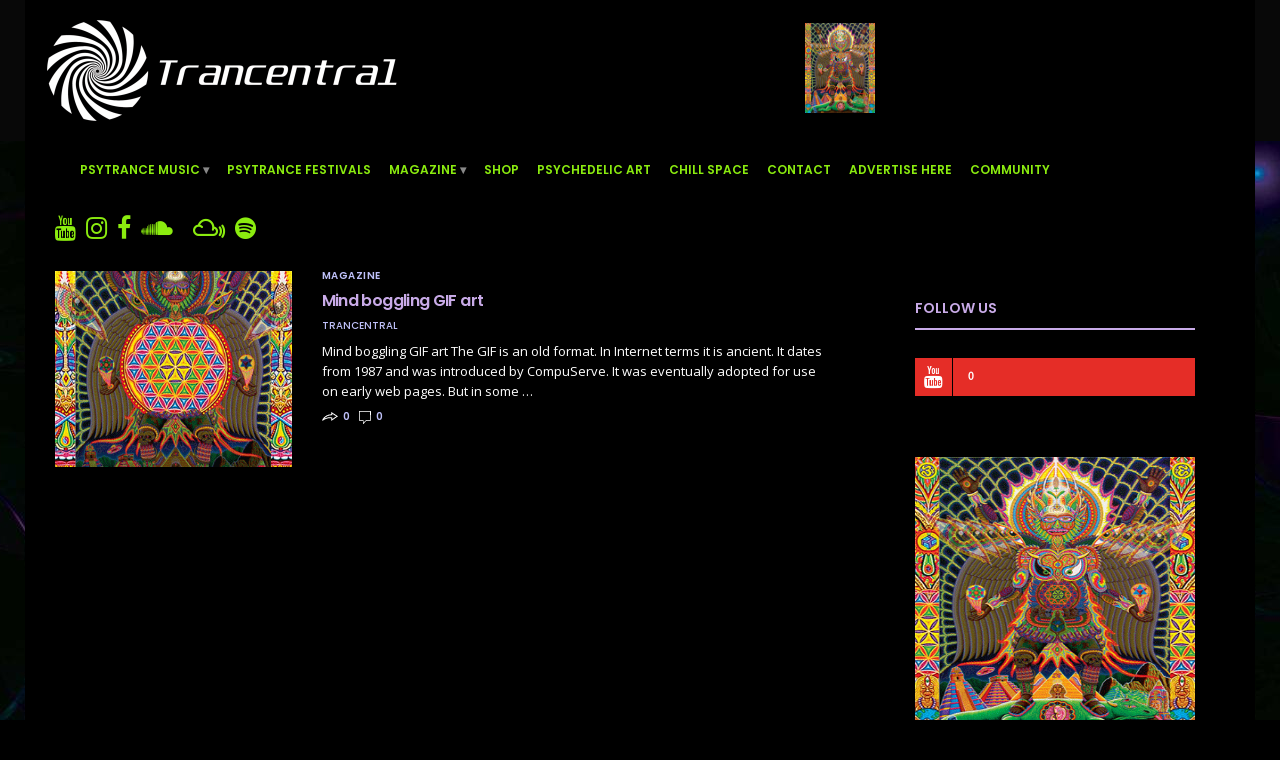

--- FILE ---
content_type: text/html; charset=UTF-8
request_url: https://trancentral.tv/tag/hexeosis/
body_size: 15379
content:


<!doctype html>
<html dir="ltr" lang="en-US" prefix="og: https://ogp.me/ns#">
<head>
	<meta name="google-site-verification" content="EFLQ3l5UEpmqTBacRBe4_OMCWvIt6fRQdah5Gp7H4N8" />
	<meta charset="UTF-8">
	<meta name="viewport" content="width=device-width, initial-scale=1, maximum-scale=1, user-scalable=1">
	<link rel="profile" href="https://gmpg.org/xfn/11">
	<link rel="pingback" href="">
	<link rel="icon" href="https://trancentral.tv/wp-content/uploads/2016/09/favicon-32x32.png" sizes="32x32" />
<link rel="icon" href="https://trancentral.tv/wp-content/uploads/2016/09/favicon-32x32.png" sizes="192x192" />
<link rel="apple-touch-icon" href="https://trancentral.tv/wp-content/uploads/2016/09/favicon-32x32.png" />
<meta name="msapplication-TileImage" content="https://trancentral.tv/wp-content/uploads/2016/09/favicon-32x32.png" />
		
	<meta http-equiv="x-dns-prefetch-control" content="on">
	<link rel="dns-prefetch" href="//fonts.googleapis.com" />
	<link rel="dns-prefetch" href="//fonts.gstatic.com" />
	<link rel="dns-prefetch" href="//0.gravatar.com/" />
	<link rel="dns-prefetch" href="//2.gravatar.com/" />
	<link rel="dns-prefetch" href="//1.gravatar.com/" />
	<title>hexeosis - Trancentral</title>

		<!-- All in One SEO 4.9.0 - aioseo.com -->
	<meta name="robots" content="max-image-preview:large" />
	<link rel="canonical" href="https://trancentral.tv/tag/hexeosis/" />
	<meta name="generator" content="All in One SEO (AIOSEO) 4.9.0" />
		<script type="application/ld+json" class="aioseo-schema">
			{"@context":"https:\/\/schema.org","@graph":[{"@type":"BreadcrumbList","@id":"https:\/\/trancentral.tv\/tag\/hexeosis\/#breadcrumblist","itemListElement":[{"@type":"ListItem","@id":"https:\/\/trancentral.tv#listItem","position":1,"name":"Home","item":"https:\/\/trancentral.tv","nextItem":{"@type":"ListItem","@id":"https:\/\/trancentral.tv\/tag\/hexeosis\/#listItem","name":"hexeosis"}},{"@type":"ListItem","@id":"https:\/\/trancentral.tv\/tag\/hexeosis\/#listItem","position":2,"name":"hexeosis","previousItem":{"@type":"ListItem","@id":"https:\/\/trancentral.tv#listItem","name":"Home"}}]},{"@type":"CollectionPage","@id":"https:\/\/trancentral.tv\/tag\/hexeosis\/#collectionpage","url":"https:\/\/trancentral.tv\/tag\/hexeosis\/","name":"hexeosis - Trancentral","inLanguage":"en-US","isPartOf":{"@id":"https:\/\/trancentral.tv\/#website"},"breadcrumb":{"@id":"https:\/\/trancentral.tv\/tag\/hexeosis\/#breadcrumblist"}},{"@type":"Organization","@id":"https:\/\/trancentral.tv\/#organization","name":"Trancentral.tv","description":"The home to all that is trance!","url":"https:\/\/trancentral.tv\/","logo":{"@type":"ImageObject","url":"https:\/\/130.0.206.11\/wp-content\/uploads\/2015\/07\/trancentral-logo-2-png.png","@id":"https:\/\/trancentral.tv\/tag\/hexeosis\/#organizationLogo"},"image":{"@id":"https:\/\/trancentral.tv\/tag\/hexeosis\/#organizationLogo"},"sameAs":["https:\/\/www.facebook.com\/TrancentralTV","https:\/\/instagram.com\/trancentraltv\/","https:\/\/www.youtube.com\/user\/TrancentralTV"]},{"@type":"WebSite","@id":"https:\/\/trancentral.tv\/#website","url":"https:\/\/trancentral.tv\/","name":"Trancentral","description":"The home to all that is trance!","inLanguage":"en-US","publisher":{"@id":"https:\/\/trancentral.tv\/#organization"}}]}
		</script>
		<!-- All in One SEO -->

		<style>img:is([sizes="auto" i], [sizes^="auto," i]) { contain-intrinsic-size: 3000px 1500px }</style>
		<link rel='dns-prefetch' href='//cdnjs.cloudflare.com' />
<link rel="alternate" type="application/rss+xml" title="Trancentral &raquo; Feed" href="https://trancentral.tv/feed/" />
<link rel="alternate" type="application/rss+xml" title="Trancentral &raquo; Comments Feed" href="https://trancentral.tv/comments/feed/" />
<link rel="alternate" type="application/rss+xml" title="Trancentral &raquo; hexeosis Tag Feed" href="https://trancentral.tv/tag/hexeosis/feed/" />
<script type="text/javascript">
/* <![CDATA[ */
window._wpemojiSettings = {"baseUrl":"https:\/\/s.w.org\/images\/core\/emoji\/14.0.0\/72x72\/","ext":".png","svgUrl":"https:\/\/s.w.org\/images\/core\/emoji\/14.0.0\/svg\/","svgExt":".svg","source":{"concatemoji":"https:\/\/trancentral.tv\/wp-includes\/js\/wp-emoji-release.min.js?ver=6.4.7"}};
/*! This file is auto-generated */
!function(i,n){var o,s,e;function c(e){try{var t={supportTests:e,timestamp:(new Date).valueOf()};sessionStorage.setItem(o,JSON.stringify(t))}catch(e){}}function p(e,t,n){e.clearRect(0,0,e.canvas.width,e.canvas.height),e.fillText(t,0,0);var t=new Uint32Array(e.getImageData(0,0,e.canvas.width,e.canvas.height).data),r=(e.clearRect(0,0,e.canvas.width,e.canvas.height),e.fillText(n,0,0),new Uint32Array(e.getImageData(0,0,e.canvas.width,e.canvas.height).data));return t.every(function(e,t){return e===r[t]})}function u(e,t,n){switch(t){case"flag":return n(e,"\ud83c\udff3\ufe0f\u200d\u26a7\ufe0f","\ud83c\udff3\ufe0f\u200b\u26a7\ufe0f")?!1:!n(e,"\ud83c\uddfa\ud83c\uddf3","\ud83c\uddfa\u200b\ud83c\uddf3")&&!n(e,"\ud83c\udff4\udb40\udc67\udb40\udc62\udb40\udc65\udb40\udc6e\udb40\udc67\udb40\udc7f","\ud83c\udff4\u200b\udb40\udc67\u200b\udb40\udc62\u200b\udb40\udc65\u200b\udb40\udc6e\u200b\udb40\udc67\u200b\udb40\udc7f");case"emoji":return!n(e,"\ud83e\udef1\ud83c\udffb\u200d\ud83e\udef2\ud83c\udfff","\ud83e\udef1\ud83c\udffb\u200b\ud83e\udef2\ud83c\udfff")}return!1}function f(e,t,n){var r="undefined"!=typeof WorkerGlobalScope&&self instanceof WorkerGlobalScope?new OffscreenCanvas(300,150):i.createElement("canvas"),a=r.getContext("2d",{willReadFrequently:!0}),o=(a.textBaseline="top",a.font="600 32px Arial",{});return e.forEach(function(e){o[e]=t(a,e,n)}),o}function t(e){var t=i.createElement("script");t.src=e,t.defer=!0,i.head.appendChild(t)}"undefined"!=typeof Promise&&(o="wpEmojiSettingsSupports",s=["flag","emoji"],n.supports={everything:!0,everythingExceptFlag:!0},e=new Promise(function(e){i.addEventListener("DOMContentLoaded",e,{once:!0})}),new Promise(function(t){var n=function(){try{var e=JSON.parse(sessionStorage.getItem(o));if("object"==typeof e&&"number"==typeof e.timestamp&&(new Date).valueOf()<e.timestamp+604800&&"object"==typeof e.supportTests)return e.supportTests}catch(e){}return null}();if(!n){if("undefined"!=typeof Worker&&"undefined"!=typeof OffscreenCanvas&&"undefined"!=typeof URL&&URL.createObjectURL&&"undefined"!=typeof Blob)try{var e="postMessage("+f.toString()+"("+[JSON.stringify(s),u.toString(),p.toString()].join(",")+"));",r=new Blob([e],{type:"text/javascript"}),a=new Worker(URL.createObjectURL(r),{name:"wpTestEmojiSupports"});return void(a.onmessage=function(e){c(n=e.data),a.terminate(),t(n)})}catch(e){}c(n=f(s,u,p))}t(n)}).then(function(e){for(var t in e)n.supports[t]=e[t],n.supports.everything=n.supports.everything&&n.supports[t],"flag"!==t&&(n.supports.everythingExceptFlag=n.supports.everythingExceptFlag&&n.supports[t]);n.supports.everythingExceptFlag=n.supports.everythingExceptFlag&&!n.supports.flag,n.DOMReady=!1,n.readyCallback=function(){n.DOMReady=!0}}).then(function(){return e}).then(function(){var e;n.supports.everything||(n.readyCallback(),(e=n.source||{}).concatemoji?t(e.concatemoji):e.wpemoji&&e.twemoji&&(t(e.twemoji),t(e.wpemoji)))}))}((window,document),window._wpemojiSettings);
/* ]]> */
</script>
<style id='wp-emoji-styles-inline-css' type='text/css'>

	img.wp-smiley, img.emoji {
		display: inline !important;
		border: none !important;
		box-shadow: none !important;
		height: 1em !important;
		width: 1em !important;
		margin: 0 0.07em !important;
		vertical-align: -0.1em !important;
		background: none !important;
		padding: 0 !important;
	}
</style>
<link rel='stylesheet' id='banner-list-block-css' href='https://trancentral.tv/wp-content/plugins/custom-banners/blocks/banner-list/style.css?ver=1613550995' type='text/css' media='all' />
<link rel='stylesheet' id='rotating-banner-block-css' href='https://trancentral.tv/wp-content/plugins/custom-banners/blocks/rotating-banner/style.css?ver=1613550995' type='text/css' media='all' />
<link rel='stylesheet' id='single-banner-block-css' href='https://trancentral.tv/wp-content/plugins/custom-banners/blocks/single-banner/style.css?ver=1613550995' type='text/css' media='all' />
<link rel='stylesheet' id='aioseo/css/src/vue/standalone/blocks/table-of-contents/global.scss-css' href='https://trancentral.tv/wp-content/plugins/all-in-one-seo-pack/dist/Lite/assets/css/table-of-contents/global.e90f6d47.css?ver=4.9.0' type='text/css' media='all' />
<link rel='stylesheet' id='fca-ept4-column-css-css' href='https://trancentral.tv/wp-content/plugins/easy-pricing-tables/includes/v4/blocks/column/column.min.css?ver=4.1.1' type='text/css' media='all' />
<link rel='stylesheet' id='fca-ept-editor-style-css' href='https://trancentral.tv/wp-content/plugins/easy-pricing-tables/assets/blocks/editor/fca-ept-editor.min.css?ver=4.1.1' type='text/css' media='all' />
<link rel='stylesheet' id='fca-ept-layout1-style-css' href='https://trancentral.tv/wp-content/plugins/easy-pricing-tables/assets/blocks/layout1/fca-ept-layout1.min.css?ver=4.1.1' type='text/css' media='all' />
<link rel='stylesheet' id='fca-ept-layout2-style-css' href='https://trancentral.tv/wp-content/plugins/easy-pricing-tables/assets/blocks/layout2/fca-ept-layout2.min.css?ver=4.1.1' type='text/css' media='all' />
<link rel='stylesheet' id='dh-ptp-design1-css' href='https://trancentral.tv/wp-content/plugins/easy-pricing-tables/assets/pricing-tables/design1/pricingtable.min.css?ver=4.1.1' type='text/css' media='all' />
<link rel='stylesheet' id='dh-ptp-block-css-css' href='https://trancentral.tv/wp-content/plugins/easy-pricing-tables/assets/blocks/legacy/block.css?ver=4.1.1' type='text/css' media='all' />
<link rel='stylesheet' id='fontawesome-css-css' href='https://trancentral.tv/wp-content/plugins/accesspress-social-counter/css/font-awesome.min.css?ver=1.8.6' type='text/css' media='all' />
<link rel='stylesheet' id='apsc-frontend-css-css' href='https://trancentral.tv/wp-content/plugins/accesspress-social-counter/css/frontend.css?ver=1.8.6' type='text/css' media='all' />
<link rel='stylesheet' id='contact-form-7-css' href='https://trancentral.tv/wp-content/plugins/contact-form-7/includes/css/styles.css?ver=5.9.8' type='text/css' media='all' />
<link rel='stylesheet' id='wp-banners-css-css' href='https://trancentral.tv/wp-content/plugins/custom-banners/assets/css/wp-banners.css?ver=6.4.7' type='text/css' media='all' />
<link rel='stylesheet' id='swipebox-css' href='https://trancentral.tv/wp-content/themes/goodlife-wp/assets/css/swipebox.css?ver=6.4.7' type='text/css' media='all' />
<link rel='stylesheet' id='ALTCss-css' href='https://trancentral.tv/wp-content/themes/goodlife-wp/assets/css/ALTCss.css?ver=6.4.7' type='text/css' media='all' />
<link rel='stylesheet' id='foundation-css' href='https://trancentral.tv/wp-content/themes/goodlife-wp/assets/css/foundation.min.css' type='text/css' media='all' />
<link rel='stylesheet' id='fa-css' href='https://trancentral.tv/wp-content/themes/goodlife-wp/assets/css/font-awesome.min.css' type='text/css' media='all' />
<link rel='stylesheet' id='thb-app-css' href='https://trancentral.tv/wp-content/themes/goodlife-wp/assets/css/app.css' type='text/css' media='all' />
<link rel='stylesheet' id='style-css' href='https://trancentral.tv/wp-content/themes/goodlife-wp/style.css' type='text/css' media='all' />
<link rel='stylesheet' id='js_composer_front-css' href='//trancentral.tv/wp-content/uploads/js_composer/js_composer_front_custom.css?ver=6.5.0' type='text/css' media='all' />
<link rel='stylesheet' id='prettyphoto-css' href='https://trancentral.tv/wp-content/plugins/js_composer/assets/lib/prettyphoto/css/prettyPhoto.min.css?ver=6.5.0' type='text/css' media='all' />
<link rel='stylesheet' id='vc_pageable_owl-carousel-css-css' href='https://trancentral.tv/wp-content/plugins/js_composer/assets/lib/owl-carousel2-dist/assets/owl.min.css?ver=6.5.0' type='text/css' media='all' />
<link rel='stylesheet' id='vc_animate-css-css' href='https://trancentral.tv/wp-content/plugins/js_composer/assets/lib/bower/animate-css/animate.min.css?ver=6.5.0' type='text/css' media='all' />
<!--n2css--><!--n2js--><meta name="cld-loader"><script type="text/javascript" src="https://trancentral.tv/wp-includes/js/jquery/jquery.min.js?ver=3.7.1" id="jquery-core-js"></script>
<script type="text/javascript" src="https://trancentral.tv/wp-includes/js/jquery/jquery-migrate.min.js?ver=3.4.1" id="jquery-migrate-js"></script>
<script type="text/javascript" src="https://trancentral.tv/wp-content/themes/goodlife-wp/assets/js/swipebox.js?ver=6.4.7" id="swipebox-js"></script>
<script type="text/javascript" src="https://trancentral.tv/wp-content/themes/goodlife-wp/assets/js/ALT-mockup.js?ver=6.4.7" id="ALT-mockup-js"></script>
<!--[if lt IE 9]>
<script type="text/javascript" src="https://cdnjs.cloudflare.com/ajax/libs/html5shiv/3.7.3/html5shiv.min.js" id="html5-shiv-js"></script>
<![endif]-->
<link rel="https://api.w.org/" href="https://trancentral.tv/wp-json/" /><link rel="alternate" type="application/json" href="https://trancentral.tv/wp-json/wp/v2/tags/1324" /><link rel="EditURI" type="application/rsd+xml" title="RSD" href="https://trancentral.tv/xmlrpc.php?rsd" />
<meta name="generator" content="WordPress 6.4.7" />
<meta property="fb:app_id" content=""/><style type="text/css" media="screen"></style><style id='thb-selection' type='text/css'>body { font-family:'Poppins';color:;}.post .post-content p{font-family:'Open Sans';color:#ffffff;}.titlefont, body, h1, h2, h3, h4, h5, h6, blockquote, .subheader, .post-review ul li, .post-review .comment_section p:before, .post-review .post_comment, .subcategory_container ul li a, .featured_image_credit {font-family:'Poppins';}@media only screen and (min-width:48.063em) {.header {}}.header {background-color:#080808 !important;}@media only screen and (min-width:64.063em) {.header .logo .logoimg {max-height:150px;}}a:hover, .menu-holder ul li.menu-item-mega-parent .thb_mega_menu_holder .thb_mega_menu li.active a,.menu-holder ul li.sfHover > a, .subcategory_container .thb-sibling-categories li a:hover,label small, .more-link, .comment-respond .comment-reply-title small a, .btn.accent, .button.accent, input[type=submit].accent, .btn.accent-transparent, .button.accent-transparent, input[type=submit].accent-transparent, .category_title.search span, .video_playlist .video_play.video-active .post-title h6, .menu-holder.dark ul li .sub-menu a:hover, .menu-holder.dark ul.sf-menu > li > a:hover {color:#c9abe8;}ul.point-list li:before, ol.point-list li:before, .post .article-tags .tags-title, .post.post-overlay .post-gallery .counts,.post-review ul li .progress span, .post-review .average, .category-title.style1 .category-header, .widget.widget_topreviews .style1 li .progress, .btn.black:hover, .button.black:hover, input[type=submit].black:hover, .btn.white:hover, .button.white:hover, input[type=submit].white:hover, .btn.accent-transparent:hover, .button.accent-transparent:hover, input[type=submit].accent-transparent:hover, #scroll_totop:hover, .subheader.fixed > .row .progress {background-color:#c9abe8;}.menu-holder ul li.menu-item-mega-parent .thb_mega_menu_holder, .btn.black:hover, .button.black:hover, input[type=submit].black:hover, .btn.accent, .button.accent, input[type=submit].accent, .btn.white:hover, .button.white:hover, input[type=submit].white:hover, .btn.accent-transparent, .button.accent-transparent, input[type=submit].accent-transparent {border-color:#c9abe8;}.post .article-tags .tags-title:after {border-left-color:#c9abe8;}.circle_rating .circle_perc {stroke:#c9abe8;}.header .quick_search.active .quick_search_icon {fill:#c9abe8;}.post .post-content p a {border-color:#ffffff;-moz-box-shadow:inset 0 -5px 0 #ffffff;-webkit-box-shadow:inset 0 -5px 0 #ffffff;box-shadow:inset 0 -5px 0 #ffffff;}.post .post-content p a:hover {background:#ffffff;}.subheader.fixed > .row .progress {background:#f6ba52;}.widget > strong {color:#c9abe8;border-color:#c9abe8;}@media only screen and (min-width:80em) {.menu-holder ul.sf-menu > li {margin-right:14px;}}.menu-holder ul.sf-menu > li > a {font-size:12px;}.menu-holder ul li .sub-menu li a,.menu-holder ul li.menu-item-mega-parent .thb_mega_menu_holder .thb_mega_menu li > a {}.header .menu-holder ul.sf-menu > li.menu-item-category-92 > a:hover,.menu-holder.style1 ul.sf-menu > li.menu-item-category-92 > a:hover,.menu-holder ul li.menu-item-mega-parent .thb_mega_menu_holder .thb_mega_menu li.menu-item-category-92 > a:hover,.menu-holder ul li.menu-item-mega-parent .thb_mega_menu_holder .thb_mega_menu li.menu-item-category-92.active > a,.menu-holder ul li .sub-menu li.menu-item-category-92 > a:hover,.post .single_category_title.category-link-92 {color:#000000;}.menu-holder ul.sf-menu > li.menu-item-category-92 > a + .thb_mega_menu_holder {border-color:#000000;}.post .single_category_title.category-boxed-link-92.boxed-link,.category_title.cat-92:before,.category-title.style1 .category-header.cat-92 {background-color:#000000;}.header .menu-holder ul.sf-menu > li.menu-item-category-1 > a:hover,.menu-holder.style1 ul.sf-menu > li.menu-item-category-1 > a:hover,.menu-holder ul li.menu-item-mega-parent .thb_mega_menu_holder .thb_mega_menu li.menu-item-category-1 > a:hover,.menu-holder ul li.menu-item-mega-parent .thb_mega_menu_holder .thb_mega_menu li.menu-item-category-1.active > a,.menu-holder ul li .sub-menu li.menu-item-category-1 > a:hover,.post .single_category_title.category-link-1 {color:#fbc713;}.menu-holder ul.sf-menu > li.menu-item-category-1 > a + .thb_mega_menu_holder {border-color:#fbc713;}.post .single_category_title.category-boxed-link-1.boxed-link,.category_title.cat-1:before,.category-title.style1 .category-header.cat-1 {background-color:#fbc713;}.widget:not(.widget_singlead) {background-color:#000000 !important;background-repeat:no-repeat !important;background-attachment:fixed !important;background-position:center center !important;}[role="main"] .widget.widget_categoryslider .slick-nav {background-color:#000000 !important;background-repeat:no-repeat !important;background-attachment:fixed !important;background-position:center center !important;}#subfooter {}@media only screen and (min-width:48.063em) {#subfooter .subfooter-menu-holder .logolink .logoimg {max-height:100px;}}.postid-1324 .post-header {background-image:url('https://trancentral.tv/wp-content/uploads/2016/07/Chris-Dyers-Positive-Creations..gif');-moz-background-size:cover;-o-background-size:cover;-webkit-background-size:cover;background-size:cover;}#wrapper [role="main"] > .row {background:#000;color:white;}i.fa-twitter{display:none;}.content404 div:first-child{display:block;margin-bottom:20px;}.errorLike{margin-bottom:20px;font-size:24px;}.IntroContent .wpb_wrapper{padding:10px !important;}.contactCheckBox input{width:auto !important;}.sidebar .banner_wrapper .banner>img{width:280px;height:280px;}#mc_embed_signup{background:white;padding:3px;}#mc_embed_signup form{background:#3F729B;}#mc_embed_signup .mc-field-group{margin:bottom:10px;}.mc-field-group label{color:white;font:18px 'Poppins' bold;}.mc-field-group input{margin-bottom:0px;font-size:16px;}.mc-field-group input, .mc-field-group select{padding:10px 0 !important;}.row{background:black;}.post.blog-post .entry-title,.related-posts .related-title,.subcategory_container .thb-sibling-categories li a{color:#F6BA52;}.post .post-title a{color:#C9ABE8;}.post .post-category a,.pagination .page-numbers,.post .post-bottom-meta,.post .post-bottom-meta a,.post .post-bottom-meta span, .post .post-bottom-meta time,.post .article-tags .tag-link, .post .article-tags .tag-link:hover{color:#BEC0F8;}.post .post-bottom-meta svg{fill:#fff;}a{color:#fff;}.archive.category .category-header{display:none;}.post a{color:blue;}.post a:focus,.post a:visited{color:red;}.home .subfooter-menu-holder .logolink{display:none !important;}.tile-block:before{content:"";background-color:rgba(0,0,0,0.1);}.tile-block:hover:before{background-color:rgba(0,0,0,0.8);}.post.style3 .post-gallery{overflow:hidden;height:270px;}.post.style3 .post-gallery a{height:100%;}.post.style3 .post-gallery a img{height:100%;object-fit:cover;}.post .post-bottom-meta .time{visibility:hidden;}.xoxo.blogroll{text-align:center;}.xoxo.blogroll li{display:inline-block;margin-right:15px;}#footer{padding-top:0;margin-top:-65px;}#n2-ss-2 h2{background-color:rgba(0,0,0,0.71) !important;}iframe[src^="https://www.youtube"]{height:auto !important;min-height:350px;width:100%;}.footer-links{text-align:center;}.footer-links li{display:inline-block;margin-right:15px;}form#header-search{display:none !important;}#n2-ss-2item1{font-size:190% !important;}.post .post-content p a{border-color:none;-moz-box-shadow:none;-webkit-box-shadow:none;box-shadow:none; border-bottom:none;}.social-icons-ALT{float:none;}.page .wpb_wrapper{padding:40px;background:rgba(0, 0, 0, 0.9);color:white;}#wpcf7-f8871-p8847-o1 .selectField, #wpcf7-f8871-p8847-o1 input, #wpcf7-f8871-p8847-o1 textarea, #wpcf7-f7283-p1089-o1 .selectField, #wpcf7-f7283-p1089-o1 input, #wpcf7-f7283-p1089-o1 textarea{width:385px;padding:10px;font-size:15px;}#wpcf7-f8871-p8847-o1 textarea{min-height:130px !important;height:130px;}#wpcf7-f8871-p8847-o1 input[type=submit], #wpcf7-f7283-p1089-o1 input[type=submit]{background:green;padding:20px 5px;color:white;border-radius:5px !important;font-size:14px;}h1, h2, h3, h4{color:white;}.thb-a{height:135px !important;overflow:hidden;}@media screen and (max-width:768px){.home-slider .wpb_wrapper{padding:0;}.thb-a {display:block;width:100%;position:absolute;top:0;left:0;}.mobile-icon-holder,.logolink{position:relative;z-index:99999;}.menu-holder{display:none !important;}}.ptp-cta{display:none;}.ptp-most-popular{background:limegreen !important;}@media only screen and (max-width:760px) {.noMobile{display:none;}}.single-post #wrapper [role="main"]>.row .small-12.medium-8.columns{background-color:#fff;background-image:url(/wp-content/uploads/2016/10/trancentralMainBg.jpg);color:#000;}.single-post .post .post-content p,.single-post h1, .single-post h2, .single-post h3, .single-post h4{color:#000;}.single-post #mc_embed_signup h2{color:#fff;}.row .widget .apsc-count,.row .widget .apsc-each-profile .social-icon{float:left;height:38px;line-height:38px} .row .widget .apsc-each-profile{box-shadow:none;text-align:left;width:100%;min-height:38px;margin:0 0 1px} .row .widget .apsc-media-type{display:none}.row .widget .apsc-inner-block{box-shadow:none;height:38px;padding:0}.row .widget .apsc-each-profile .social-icon .fa{font-size:22px;width:38px;line-height:38px;text-align:center;border-right:1px solid #000}.row .widget .apsc-each-profile a{height:38px;border-radius:0;transform:none;box-shadow:none;transition:none;font-size:11px;font-weight:600}.row .widget .apsc-count{margin-left:15px;font-size:11px;}span.wpcf7-list-item.first.last {margin:0 !important;}.vc_custom_1467617278410 p {margin-bottom:10px;}.vc_custom_1467617278410 .wpb_wrapper {padding:0 20px !important;}.post-7257 .wpb_wrapper {padding-bottom:15px !important;}.custom-banners-cycle-slideshow {height:90px !important;}.banner_wrapper .banner img {height:100%;}.postcontentbanner .custom-banners-cycle-slideshow {margin:0 -15px;}.bottombanner .wpb_wrapper {padding:0px 15px 15px !important}.widget_singlead img,.widget_singlead .banner_wrapper, .widget_singlead .banner {height:280px !important;}.category .sidebar_inner.fixed-me {position:relative !important;top:0!important;}.post-content .row{background:none;}.header-adv{}.header-adv-mobile{display:none;}@media only screen and (max-width:760px) {.header-adv{display:none;}.header-adv-mobile{display:block;}}</style><meta name="generator" content="Powered by WPBakery Page Builder - drag and drop page builder for WordPress."/>
<style type="text/css" id="custom-background-css">
body.custom-background { background-color: #000000; background-image: url("https://trancentral.tv/wp-content/uploads/2016/05/Trancentral_background_good1.jpg"); background-position: center top; background-size: auto; background-repeat: repeat; background-attachment: fixed; }
</style>
	<meta name="redi-version" content="1.2.7" /><meta name="facebook-domain-verification" content="s3a7u9zr4m04kkif9wnhs9yvnhm2xq" />
<script async src="https://www.googletagmanager.com/gtag/js?id=UA-187114949-3"></script>
<script>
  window.dataLayer = window.dataLayer || [];
  function gtag(){dataLayer.push(arguments);}
  gtag('js', new Date());

  gtag('config', 'UA-187114949-3');
</script>

<!-- Google Tag Manager -->
<script>(function(w,d,s,l,i){w[l]=w[l]||[];w[l].push({'gtm.start':
new Date().getTime(),event:'gtm.js'});var f=d.getElementsByTagName(s)[0],
j=d.createElement(s),dl=l!='dataLayer'?'&l='+l:'';j.async=true;j.src=
'https://www.googletagmanager.com/gtm.js?id='+i+dl;f.parentNode.insertBefore(j,f);
})(window,document,'script','dataLayer','GTM-KXJLTWL');</script>
<!-- End Google Tag Manager -->
<!-- Facebook Pixel Code -->
<script>
  !function(f,b,e,v,n,t,s)
  {if(f.fbq)return;n=f.fbq=function(){n.callMethod?
  n.callMethod.apply(n,arguments):n.queue.push(arguments)};
  if(!f._fbq)f._fbq=n;n.push=n;n.loaded=!0;n.version='2.0';
  n.queue=[];t=b.createElement(e);t.async=!0;
  t.src=v;s=b.getElementsByTagName(e)[0];
  s.parentNode.insertBefore(t,s)}(window, document,'script',
  'https://connect.facebook.net/en_US/fbevents.js');
  fbq('init', '341050076340398');
  fbq('track', 'PageView');
</script>
<noscript><img height="1" width="1" style="display:none"
  src="https://www.facebook.com/tr?id=341050076340398&ev=PageView&noscript=1"
/></noscript>
<!-- End Facebook Pixel Code -->
<link rel="icon" href="https://trancentral.tv/wp-content/uploads/2016/09/favicon-32x32.png" sizes="32x32" />
<link rel="icon" href="https://trancentral.tv/wp-content/uploads/2016/09/favicon-32x32.png" sizes="192x192" />
<link rel="apple-touch-icon" href="https://trancentral.tv/wp-content/uploads/2016/09/favicon-32x32.png" />
<meta name="msapplication-TileImage" content="https://trancentral.tv/wp-content/uploads/2016/09/favicon-32x32.png" />
<noscript><style> .wpb_animate_when_almost_visible { opacity: 1; }</style></noscript><meta name="verification" content="fd15a4c9c29180b5d3403af31a9e6bd0" />
</head>

<body class="archive tag tag-hexeosis tag-1324 custom-background wpb-js-composer js-comp-ver-6.5.0 vc_responsive" data-themeurl="https://trancentral.tv/wp-content/themes/goodlife-wp">
<!-- Google Tag Manager (noscript) -->
<noscript><iframe src="https://www.googletagmanager.com/ns.html?id=GTM-KXJLTWL"
height="0" width="0" style="display:none;visibility:hidden"></iframe></noscript>
<!-- End Google Tag Manager (noscript) -->
<div id="wrapper" class="open">

	
	<!-- Start Mobile Menu -->
			<nav id="mobile-menu">
			<div class="custom_scroll" id="menu-scroll">
				<div>
										  <ul id="menu-trancentral-menu" class="mobile-menu"><li id="menu-item-1499" class=" menu-item menu-item-type-custom menu-item-object-custom menu-item-has-children menu-item-1499"><a href="https://trancentral.tv/category/music/new-releases/"><span><i class="fa fa-plus"></i></span>Psytrance Music</a>
<ul class="sub-menu">
	<li id="menu-item-9755" class=" menu-item menu-item-type-taxonomy menu-item-object-category menu-item-9755 menu-item-category-86"><a href="https://trancentral.tv/category/psytrance-artists-djs/features/">Features</a></li>
	<li id="menu-item-1683" class=" menu-item menu-item-type-taxonomy menu-item-object-category menu-item-1683 menu-item-category-109"><a href="https://trancentral.tv/category/psytrance-music/new-releases/">Psytrance New Releases</a></li>
	<li id="menu-item-1687" class=" menu-item menu-item-type-taxonomy menu-item-object-category menu-item-1687 menu-item-category-92"><a href="https://trancentral.tv/category/psytrance-music/classics/">Trance Music Classics</a></li>
	<li id="menu-item-1847" class=" menu-item menu-item-type-taxonomy menu-item-object-category menu-item-1847 menu-item-category-91"><a href="https://trancentral.tv/category/psytrance-music/sets-mixes/">Sets &amp; Mixes</a></li>
	<li id="menu-item-26478" class=" menu-item menu-item-type-post_type menu-item-object-post menu-item-26478"><a href="https://trancentral.tv/2022/07/top-20-current-tracks/">Psytrance top 20 current tracks</a></li>
	<li id="menu-item-26529" class=" menu-item menu-item-type-post_type menu-item-object-post menu-item-26529"><a href="https://trancentral.tv/2022/08/psytrance-top-20-all-times-tracks/">Psytrance top 20 all times tracks</a></li>
</ul>
</li>
<li id="menu-item-10013" class=" menu-item menu-item-type-taxonomy menu-item-object-category menu-item-10013 menu-item-category-1196"><a href="https://trancentral.tv/category/psytrance-festivals/">Psytrance Festivals</a></li>
<li id="menu-item-7713" class=" menu-item menu-item-type-taxonomy menu-item-object-category menu-item-has-children menu-item-7713 menu-item-category-1197"><a href="https://trancentral.tv/category/magazine/"><span><i class="fa fa-plus"></i></span>Magazine</a>
<ul class="sub-menu">
	<li id="menu-item-1686" class=" menu-item menu-item-type-taxonomy menu-item-object-category menu-item-1686 menu-item-category-111"><a href="https://trancentral.tv/category/psytrance-artists-djs/interviews/">Interviews with Djs and artists</a></li>
	<li id="menu-item-7719" class=" menu-item menu-item-type-taxonomy menu-item-object-category menu-item-7719 menu-item-category-1198"><a href="https://trancentral.tv/category/festivals-photos/">Festivals Photos</a></li>
</ul>
</li>
<li id="menu-item-23092" class=" menu-item menu-item-type-post_type menu-item-object-page menu-item-23092"><a href="https://trancentral.tv/shop/">Shop</a></li>
<li id="menu-item-7721" class=" menu-item menu-item-type-taxonomy menu-item-object-category menu-item-7721 menu-item-category-1199"><a href="https://trancentral.tv/category/psychedelic-art/">Psychedelic Art</a></li>
<li id="menu-item-12363" class=" menu-item menu-item-type-taxonomy menu-item-object-category menu-item-12363 menu-item-category-1958"><a href="https://trancentral.tv/category/chill-space/">Chill Space</a></li>
<li id="menu-item-1094" class=" menu-item menu-item-type-post_type menu-item-object-page menu-item-1094"><a href="https://trancentral.tv/contact-2/">Contact</a></li>
<li id="menu-item-9052" class=" menu-item menu-item-type-post_type menu-item-object-page menu-item-9052"><a href="https://trancentral.tv/advertise-here/">Advertise here</a></li>
<li id="menu-item-26980" class=" menu-item menu-item-type-post_type menu-item-object-page menu-item-26980"><a href="https://trancentral.tv/join-community/">Community</a></li>
</ul>										<div class="social-links">
								<a href="#" class="facebook icon-1x" target="_blank"><i class="fa fa-facebook"></i></a>
			<a href="#" class="pinterest icon-1x" target="_blank"><i class="fa fa-pinterest"></i></a>
			<a href="#" class="twitter icon-1x" target="_blank"><i class="fa fa-twitter"></i></a>
				<a href="#" class="instagram icon-1x" target="_blank"><i class="fa fa-instagram"></i></a>
						<a href="#" class="google-plus icon-1x" target="_blank"><i class="fa fa-google-plus"></i></a>
					<a href="#" class="youtube icon-1x" target="_blank"><i class="fa fa-youtube"></i></a>
			<a href="#" class="spotify icon-1x" target="_blank"><i class="fa fa-spotify"></i></a>
									</div>
					<div class="menu-footer">
											</div>
				</div>
			</div>
		</nav>
		<!-- End Mobile Menu -->
	
	<!-- Start Content Container -->
	<section id="content-container">
		<!-- Start Content Click Capture -->
		<div class="click-capture"></div>
		<!-- End Content Click Capture -->
		<!-- Start Fixed Header -->
<div class="subheader fixed show-for-large-up dark">
			<div class="row full-width-row">
			<div class="small-12 large-3 columns logo small-only-text-center">
				<div>
								<a href="https://trancentral.tv/" class="logolink">
					<img src="https://trancentral.tv/wp-content/uploads/2015/05/Trancentral_Logo-e1463578924765.png" class="logoimg" alt="Trancentral"/>
				</a>
				</div>
			</div>
			<div class="large-6 columns text-center">
				<nav class="menu-holder">
										  <ul id="menu-trancentral-menu-1" class="sf-menu"><li class="menu-item menu-item-type-custom menu-item-object-custom menu-item-has-children menu-item-1499"><a href="https://trancentral.tv/category/music/new-releases/">Psytrance Music</a>


<ul class="sub-menu ">
	<li class="menu-item menu-item-type-taxonomy menu-item-object-category menu-item-9755 menu-item-category-86"><a href="https://trancentral.tv/category/psytrance-artists-djs/features/">Features</a></li>
	<li class="menu-item menu-item-type-taxonomy menu-item-object-category menu-item-1683 menu-item-category-109"><a href="https://trancentral.tv/category/psytrance-music/new-releases/">Psytrance New Releases</a></li>
	<li class="menu-item menu-item-type-taxonomy menu-item-object-category menu-item-1687 menu-item-category-92"><a href="https://trancentral.tv/category/psytrance-music/classics/">Trance Music Classics</a></li>
	<li class="menu-item menu-item-type-taxonomy menu-item-object-category menu-item-1847 menu-item-category-91"><a href="https://trancentral.tv/category/psytrance-music/sets-mixes/">Sets &amp; Mixes</a></li>
	<li class="menu-item menu-item-type-post_type menu-item-object-post menu-item-26478"><a href="https://trancentral.tv/2022/07/top-20-current-tracks/">Psytrance top 20 current tracks</a></li>
	<li class="menu-item menu-item-type-post_type menu-item-object-post menu-item-26529"><a href="https://trancentral.tv/2022/08/psytrance-top-20-all-times-tracks/">Psytrance top 20 all times tracks</a></li>
</ul>
</li>
<li class="menu-item menu-item-type-taxonomy menu-item-object-category menu-item-10013 menu-item-category-1196"><a href="https://trancentral.tv/category/psytrance-festivals/">Psytrance Festivals</a></li>
<li class="menu-item menu-item-type-taxonomy menu-item-object-category menu-item-has-children menu-item-7713 menu-item-category-1197"><a href="https://trancentral.tv/category/magazine/">Magazine</a>


<ul class="sub-menu ">
	<li class="menu-item menu-item-type-taxonomy menu-item-object-category menu-item-1686 menu-item-category-111"><a href="https://trancentral.tv/category/psytrance-artists-djs/interviews/">Interviews with Djs and artists</a></li>
	<li class="menu-item menu-item-type-taxonomy menu-item-object-category menu-item-7719 menu-item-category-1198"><a href="https://trancentral.tv/category/festivals-photos/">Festivals Photos</a></li>
</ul>
</li>
<li class="menu-item menu-item-type-post_type menu-item-object-page menu-item-23092"><a href="https://trancentral.tv/shop/">Shop</a></li>
<li class="menu-item menu-item-type-taxonomy menu-item-object-category menu-item-7721 menu-item-category-1199"><a href="https://trancentral.tv/category/psychedelic-art/">Psychedelic Art</a></li>
<li class="menu-item menu-item-type-taxonomy menu-item-object-category menu-item-12363 menu-item-category-1958"><a href="https://trancentral.tv/category/chill-space/">Chill Space</a></li>
<li class="menu-item menu-item-type-post_type menu-item-object-page menu-item-1094"><a href="https://trancentral.tv/contact-2/">Contact</a></li>
<li class="menu-item menu-item-type-post_type menu-item-object-page menu-item-9052"><a href="https://trancentral.tv/advertise-here/">Advertise here</a></li>
<li class="menu-item menu-item-type-post_type menu-item-object-page menu-item-26980"><a href="https://trancentral.tv/join-community/">Community</a></li>
</ul>									</nav>
			</div>
			<div class="large-3 columns">
				<ul class="sf-menu right-menu text-right">
					<li class="menu-item-has-children">
		<a href="#">Follow Us <i class="fa fa-angle-down"></i></a>
		<ul class="sub-menu">
						<li><a href="#" class="facebook icon-1x" target="_blank"><i class="fa fa-facebook"></i> Facebook</a></li>
									<li><a href="#" class="pinterest icon-1x" target="_blank"><i class="fa fa-pinterest"></i> Pinterest</a></li>
									<li><a href="#" class="twitter icon-1x" target="_blank"><i class="fa fa-twitter"></i> Twitter</a></li>
												<li><a href="#" class="instagram icon-1x" target="_blank"><i class="fa fa-instagram"></i> Instagram</a></li>
																		<li><a href="#" class="google-plus icon-1x" target="_blank"><i class="fa fa-google-plus"></i> Google Plus</a></li>
															<li><a href="#" class="youtube icon-1x" target="_blank"><i class="fa fa-youtube"></i> Youtube</a></li>
									<li><a href="#" class="spotify icon-1x" target="_blank"><i class="fa fa-spotify"></i> Spotify</a></li>
											</ul>
	</li>
															</ul>
			</div>
		</div>
	</div>
<!-- End Fixed Header -->
<!-- Start Header -->
<header class="header style1  dark" role="banner">
	<div class="row">
		<div class="small-2 columns text-left mobile-icon-holder">
			<div>
				<a href="#" data-target="open-menu" class="mobile-toggle"><i class="fa fa-bars"></i></a>
			</div>
		</div>
		<div class="small-8 large-4 columns logo">
			<div>
								<a href="https://trancentral.tv/" class="logolink">
					<img src="https://trancentral.tv/wp-content/uploads/2015/05/Trancentral_Logo-e1463578924765.png" class="logoimg" alt="Trancentral"/>
				</a>
			</div>
		</div>
		<div class="large-8 columns thb-a header-adv">
			<div style="height: 90px;" data-cycle-auto-height="container" class="custom-banners-cycle-slideshow cycle-slideshow custom-b-1037991042 custom-banners-cycle-slideshow-default_style" data-cycle-fx="fade" data-cycle-timeout="5000" data-cycle-pause-on-hover="" data-cycle-slides="&gt; div.banner_wrapper" data-cycle-paused=""><div class="banner_wrapper" style="height: 90px;"><div class="banner  banner-0 bottom vert custom-banners-theme-default_style" style="width: auto; height: auto;"><img width="314" height="399" src="https://trancentral.tv/wp-content/uploads/2016/07/Chris-Dyers-Positive-Creations..gif" class="attachment-full size-full" alt="Mind boggling GIF art" style="height: 90px;" decoding="async" fetchpriority="high" /></div></div><div class="custom-b-cycle-controls custom-banners-controls-theme-default_style"></div></div><!-- end slideshow -->		</div>
		<div class="small-2 columns text-right mobile-share-holder">
			<div>
				<div class="quick_search">
		<a href="#" class="quick_toggle"></a>
		<svg version="1.1" class="quick_search_icon" xmlns="http://www.w3.org/2000/svg" xmlns:xlink="http://www.w3.org/1999/xlink" x="0px" y="0px" width="20px" height="20px" viewBox="0 -1 20 18" xml:space="preserve">
			<path d="M18.96,16.896l-4.973-4.926c1.02-1.255,1.633-2.846,1.633-4.578c0-4.035-3.312-7.317-7.385-7.317S0.849,3.358,0.849,7.393
				c0,4.033,3.313,7.316,7.386,7.316c1.66,0,3.188-0.552,4.422-1.471l4.998,4.95c0.181,0.179,0.416,0.268,0.652,0.268
				c0.235,0,0.472-0.089,0.652-0.268C19.32,17.832,19.32,17.253,18.96,16.896z M2.693,7.393c0-3.027,2.485-5.489,5.542-5.489
				c3.054,0,5.541,2.462,5.541,5.489c0,3.026-2.486,5.489-5.541,5.489C5.179,12.882,2.693,10.419,2.693,7.393z"/>
		</svg>
		<!-- Start SearchForm -->
<form method="get" class="searchform" role="search" action="https://trancentral.tv/">
    <fieldset>
    	<input name="s" type="text" placeholder="Search" class="s">
    	<input type="submit" value="Search">
    </fieldset>
</form>
<!-- End SearchForm -->	</div>
	
			</div>
		</div>
	</div>
</header>

<div class=header-adv-mobile>
                        <div style="height: 90px;" data-cycle-auto-height="container" class="custom-banners-cycle-slideshow cycle-slideshow custom-b-1043066166 custom-banners-cycle-slideshow-default_style" data-cycle-fx="fade" data-cycle-timeout="5000" data-cycle-pause-on-hover="" data-cycle-slides="&gt; div.banner_wrapper" data-cycle-paused=""><div class="banner_wrapper" style="height: 90px;"><div class="banner  banner-0 bottom vert custom-banners-theme-default_style" style="width: auto; height: auto;"><img width="314" height="399" src="https://trancentral.tv/wp-content/uploads/2016/07/Chris-Dyers-Positive-Creations..gif" class="attachment-full size-full" alt="Mind boggling GIF art" style="height: 90px;" decoding="async" /></div></div><div class="custom-b-cycle-controls custom-banners-controls-theme-default_style"></div></div><!-- end slideshow --></div>

<!-- End Header -->
<div id="navholder" class="dark-menu ">
	<div class="row">
		<div class="small-12 columns bord">
			<nav class="menu-holder style1 dark" id="menu_width">
								  <ul id="menu-trancentral-menu-2" class="sf-menu style1"><li class="menu-item menu-item-type-custom menu-item-object-custom menu-item-has-children menu-item-1499"><a href="https://trancentral.tv/category/music/new-releases/">Psytrance Music</a>


<ul class="sub-menu ">
	<li class="menu-item menu-item-type-taxonomy menu-item-object-category menu-item-9755 menu-item-category-86"><a href="https://trancentral.tv/category/psytrance-artists-djs/features/">Features</a></li>
	<li class="menu-item menu-item-type-taxonomy menu-item-object-category menu-item-1683 menu-item-category-109"><a href="https://trancentral.tv/category/psytrance-music/new-releases/">Psytrance New Releases</a></li>
	<li class="menu-item menu-item-type-taxonomy menu-item-object-category menu-item-1687 menu-item-category-92"><a href="https://trancentral.tv/category/psytrance-music/classics/">Trance Music Classics</a></li>
	<li class="menu-item menu-item-type-taxonomy menu-item-object-category menu-item-1847 menu-item-category-91"><a href="https://trancentral.tv/category/psytrance-music/sets-mixes/">Sets &amp; Mixes</a></li>
	<li class="menu-item menu-item-type-post_type menu-item-object-post menu-item-26478"><a href="https://trancentral.tv/2022/07/top-20-current-tracks/">Psytrance top 20 current tracks</a></li>
	<li class="menu-item menu-item-type-post_type menu-item-object-post menu-item-26529"><a href="https://trancentral.tv/2022/08/psytrance-top-20-all-times-tracks/">Psytrance top 20 all times tracks</a></li>
</ul>
</li>
<li class="menu-item menu-item-type-taxonomy menu-item-object-category menu-item-10013 menu-item-category-1196"><a href="https://trancentral.tv/category/psytrance-festivals/">Psytrance Festivals</a></li>
<li class="menu-item menu-item-type-taxonomy menu-item-object-category menu-item-has-children menu-item-7713 menu-item-category-1197"><a href="https://trancentral.tv/category/magazine/">Magazine</a>


<ul class="sub-menu ">
	<li class="menu-item menu-item-type-taxonomy menu-item-object-category menu-item-1686 menu-item-category-111"><a href="https://trancentral.tv/category/psytrance-artists-djs/interviews/">Interviews with Djs and artists</a></li>
	<li class="menu-item menu-item-type-taxonomy menu-item-object-category menu-item-7719 menu-item-category-1198"><a href="https://trancentral.tv/category/festivals-photos/">Festivals Photos</a></li>
</ul>
</li>
<li class="menu-item menu-item-type-post_type menu-item-object-page menu-item-23092"><a href="https://trancentral.tv/shop/">Shop</a></li>
<li class="menu-item menu-item-type-taxonomy menu-item-object-category menu-item-7721 menu-item-category-1199"><a href="https://trancentral.tv/category/psychedelic-art/">Psychedelic Art</a></li>
<li class="menu-item menu-item-type-taxonomy menu-item-object-category menu-item-12363 menu-item-category-1958"><a href="https://trancentral.tv/category/chill-space/">Chill Space</a></li>
<li class="menu-item menu-item-type-post_type menu-item-object-page menu-item-1094"><a href="https://trancentral.tv/contact-2/">Contact</a></li>
<li class="menu-item menu-item-type-post_type menu-item-object-page menu-item-9052"><a href="https://trancentral.tv/advertise-here/">Advertise here</a></li>
<li class="menu-item menu-item-type-post_type menu-item-object-page menu-item-26980"><a href="https://trancentral.tv/join-community/">Community</a></li>
</ul>								
			</nav>
<form method="get" id="header-search" class="searchform" role="search" action="https://trancentral.tv/">
    <fieldset>
    	<input name="s" type="text" placeholder="Search" class="s">
    	<input type="submit" value="Search">
    </fieldset>
</form>

<div class="social-icons-ALT">

                 <div class="socials youtubeS"><a href="https://www.youtube.com/user/TrancentralTV" target="_blank"><i class="fa fa-youtube"></i></a></div>
				 <div class="socials youtubeS"><a href="https://instagram.com/trancentraltv/" target="_blank"><i class="fa fa-instagram"></i></a></div> 
				 <div class="socials facebookS"><a href="https://www.facebook.com/TrancentralTV"target="_blank"><i class="fa fa-facebook"></i> </a></div>
			<div class="socials youtubeS"><a href="https://soundcloud.com/trancentral-1" target="_blank"><i class="fa fa-soundcloud"></i></a></div>
		<div class="socials facebookS"><a href="https://twitter.com/trancentraltv" target="_blank"><i class="fa fa-twitter"></i> </a></div>
<div class="socials mixcloudS"><a href="https://www.mixcloud.com/TrancentralTV/" target="_blank"><i class="fa fa-mixcloud"></i> </a></div>
<div class="socials spotS"><a href="http://bit.ly/TrancentralSpotify" target="_blank"><i class="fa fa-spotify"></i> </a></div>

</div>

<div id="bord2">

</div>

			
		</div>

			
	</div>
</div>
<div id="triangleDiv"  class="large-3 show-for-large-up">
	<div id="triangle-topleft">
	</div>
</div>

			
			



		<div role="main" class="">
		
		
<div class="row top-padding" data-equal=">.equal" data-row-detection="true">
	<section class="small-12 medium-8 columns equal">
	  			<article itemscope itemtype="http://schema.org/Article" class="post style2 post-8760 type-post status-publish format-standard has-post-thumbnail hentry category-magazine category-psychedelic-art tag-alastair-mccoll-animation-illustration tag-eran-hill tag-frame-of-mind tag-george-redhawk tag-gifs tag-hexeosis tag-jon-jacobsen tag-konczakowski tag-larry-carlson tag-mario-sanchez tag-matthias-brown tag-mike-martin-roger-young-jr tag-ni-fong tag-phazed tag-sarah-zucker tag-simon-falk tag-the-art-of-jessie-moore" role="article">
	<div class="row">
		<div class="small-12 medium-4 columns">
						<figure class="post-gallery">
				<a href="https://trancentral.tv/2016/07/mind-boggling-gif-art/" rel="bookmark" title="Mind boggling GIF art">
					<img width="314" height="260" data-original="https://trancentral.tv/wp-content/uploads/2016/07/Chris-Dyers-Positive-Creations.-314x260.gif" class="attachment-goodlife-latest size-goodlife-latest wp-post-image" alt="Mind boggling GIF art" itemprop="image" decoding="async" />									</a>
			</figure>
					</div>
		<div class="small-12 medium-8 columns">
			<aside class="post-category"><a href="https://trancentral.tv/category/magazine/" class="single_category_title category-link-1197" title="Magazine">Magazine</a></aside>
			<header class="post-title entry-header">
				<h5 class="entry-title" itemprop="name headline"><a href="https://trancentral.tv/2016/07/mind-boggling-gif-art/" title="Mind boggling GIF art">Mind boggling GIF art</a></h5>			</header>
				<aside class="post-bottom-meta">
					<strong rel="author" itemprop="author"><a href="https://trancentral.tv/author/trancentral/" title="Posts by Trancentral" rel="author">Trancentral</a></strong>
				<time class="time" datetime="2016-07-22T11:25:03+00:00" itemprop="datePublished" content="2016-07-22T11:25:03+00:00">July 22, 2016</time>
							</aside>
				<div class="post-content entry-content small">
				<p>Mind boggling GIF art The GIF is an old format. In Internet terms it is ancient. It dates from 1987 and was introduced by CompuServe. It was eventually adopted for use on early web pages. But in some &hellip;</p>
			</div>
				<aside class="post-bottom-meta">
				<time class="time hide" datetime="2016-07-22T11:25:03+00:00" itemprop="datePublished" content="2016-07-22T11:25:03+00:00">July 22, 2016</time>
				<span class="shares"><svg version="1.1" class="share_icon" xmlns="http://www.w3.org/2000/svg" xmlns:xlink="http://www.w3.org/1999/xlink" x="0px" y="0px"
			 width="16.156px" height="9.113px" viewBox="0 0 16.156 9.113" enable-background="new 0 0 16.156 9.113" xml:space="preserve">
				<path d="M10.388,1.813c1.2,0.771,2.867,1.845,3.987,2.57c-1.113,0.777-2.785,1.938-3.984,2.761
					c-0.002-0.234-0.004-0.476-0.005-0.709l-0.005-0.827L9.568,5.458L9.293,5.407C8.837,5.318,8.351,5.272,7.85,5.272
					c-0.915,0-1.912,0.15-2.964,0.446C4.027,5.962,3.136,6.306,2.24,6.74c0.914-1.09,2.095-1.995,3.369-2.576
					c1.039-0.475,2.145-0.739,3.379-0.81l0.453-0.025l0.941-0.053l0.003-0.943C10.387,2.162,10.387,1.986,10.388,1.813 M9.402,0
					c-0.01,0-0.017,2.33-0.017,2.33L8.933,2.355C7.576,2.433,6.346,2.728,5.193,3.254C3.629,3.968,2.19,5.125,1.146,6.509
					C0.558,7.289-0.099,9.006,0.242,9.006c0.033,0,0.076-0.017,0.129-0.052c1.595-1.053,3.248-1.838,4.787-2.273
					C6.124,6.41,7.023,6.273,7.85,6.273c0.438,0,0.856,0.038,1.251,0.115l0.284,0.053c0,0,0.016,2.555,0.037,2.555
					c0.092,0,6.733-4.626,6.733-4.644C16.156,4.336,9.434,0,9.402,0L9.402,0z"/>
		</svg>0</span>
						<span class="comment">
			<a href="https://trancentral.tv/2016/07/mind-boggling-gif-art/#respond" title="Mind boggling GIF art">
				<svg version="1.1" class="comment_icon" xmlns="http://www.w3.org/2000/svg" xmlns:xlink="http://www.w3.org/1999/xlink" x="0px" y="0px"
			 width="12px" height="13px" viewBox="0 0 12 13" enable-background="new 0 0 12 13" xml:space="preserve">
					<path d="M11.531,0H0.424c-0.23,0-0.419,0.183-0.419,0.407L0.002,8.675c0,0.402-0.097,1.17,1,1.17H3.99v2.367
						c0,0.162,0.057,0.393,0.043,0.752c0.063,0.039,0.105,0.039,0.168,0.039c0.105,0,0.21-0.039,0.294-0.123L7.18,9.845h3.975
						c0.231,0,0.798-0.092,0.798-0.791l-0.002-8.647C11.951,0.183,11.761,0,11.531,0z M11.155,9.054H7.18
						c-0.104,0-0.315,0.119-0.399,0.199l-2.16,2.367V9.75c0-0.225,0.02-0.695-0.631-0.695H0.8l0.044-8.241h10.267L11.155,9.054z"/>
			</svg> 0			</a>
		</span>
					</aside>
			</div>
	</div>
</article>	  	  	  	</section>
	<aside class="sidebar small-12 medium-4 columns" role="complementary">
		<div id="apsc_widget-6" class="widget cf widget_apsc_widget"><strong>Follow Us</strong><div class="apsc-icons-wrapper clearfix apsc-theme-2" >
                    <div class="apsc-each-profile">
                    <a class="apsc-youtube-icon clearfix" href="https://www.youtube.com/user/TrancentralTV" target="_blank"  >
   <div class="apsc-inner-block">
        <span class="social-icon"><i class="apsc-youtube fa fa-youtube"></i><span class="media-name">Youtube</span></span>
        <span class="apsc-count">0</span><span class="apsc-media-type">Subscriber</span>
   </div>
</a>
               </div></div></div><div id="thb_singlead_widget-4" class="widget cf widget_singlead"><div class="banner_wrapper" style="height: 90px;"><div class="banner  banner-0 bottom vert custom-banners-theme-default_style" style=""><img width="314" height="399" src="https://trancentral.tv/wp-content/uploads/2016/07/Chris-Dyers-Positive-Creations..gif" class="attachment-full size-full" alt="Mind boggling GIF art" style="height: 90px;" decoding="async" loading="lazy" /></div></div><div class="banner_wrapper" style="height: 90px;"><div class="banner  banner-0 bottom vert custom-banners-theme-default_style" style=""><img width="314" height="399" src="https://trancentral.tv/wp-content/uploads/2016/07/Chris-Dyers-Positive-Creations..gif" class="attachment-full size-full" alt="Mind boggling GIF art" style="height: 90px;" decoding="async" loading="lazy" /></div></div><div class="banner_wrapper" style="height: 90px;"><div class="banner  banner-0 bottom vert custom-banners-theme-default_style" style=""><img width="314" height="399" src="https://trancentral.tv/wp-content/uploads/2016/07/Chris-Dyers-Positive-Creations..gif" class="attachment-full size-full" alt="Mind boggling GIF art" style="height: 90px;" decoding="async" loading="lazy" /></div></div><div class="banner_wrapper" style="height: 90px;"><div class="banner  banner-0 bottom vert custom-banners-theme-default_style" style=""><img width="314" height="399" src="https://trancentral.tv/wp-content/uploads/2016/07/Chris-Dyers-Positive-Creations..gif" class="attachment-full size-full" alt="Mind boggling GIF art" style="height: 90px;" decoding="async" loading="lazy" /></div></div><div class="banner_wrapper" style="height: 90px;"><div class="banner  banner-0 bottom vert custom-banners-theme-default_style" style=""><img width="314" height="399" src="https://trancentral.tv/wp-content/uploads/2016/07/Chris-Dyers-Positive-Creations..gif" class="attachment-full size-full" alt="Mind boggling GIF art" style="height: 90px;" decoding="async" loading="lazy" /></div></div>	</div><div id="thb_latestimages_widget-3" class="widget cf widget_latestimages"><strong>Latest Posts</strong><ul><li itemscope itemtype="http://schema.org/Article" class="post listing post-47568 type-post status-publish format-standard has-post-thumbnail hentry category-magazine category-psytrance-music category-sets-mixes tag-downtempo tag-full-on tag-new-psytrance-releases tag-progressive-trance tag-psychedelic tag-psychedelic-trance tag-psychill tag-psytrance tag-psytrance-festival tag-psytrance-festivals tag-psytrance-mixes tag-trancentral tag-trancentral-mixes" role="article">
		<figure class="post-gallery">
				<a href="https://trancentral.tv/2025/11/psytrance-mixes-week-46-2025/" rel="bookmark" title="Psytrance mixes &#8211; Week  46 2025">
			<img width="80" height="75" data-original="https://trancentral.tv/wp-content/uploads/2025/11/583693356_1213871107220948_6470634203540688790_n-80x75.jpg" class="attachment-post-thumbnail size-post-thumbnail wp-post-image" alt="" itemprop="image" decoding="async" loading="lazy" />		</a>
	</figure>
		<div class="listing-content">
					<aside class="post-category"><a href="https://trancentral.tv/category/magazine/" class="single_category_title category-link-1197" title="Magazine">Magazine</a></aside>
				<header class="post-title entry-header">
			<h6 class="entry-title" itemprop="name headline"><a href="https://trancentral.tv/2025/11/psytrance-mixes-week-46-2025/" title="Psytrance mixes &#8211; Week  46 2025">Psytrance mixes &#8211; Week  46 2025</a></h6>		</header>
					<aside class="post-bottom-meta">
					<strong rel="author" itemprop="author"><a href="https://trancentral.tv/author/trancentral/" title="Posts by Trancentral" rel="author">Trancentral</a></strong>
				<time class="time" datetime="2025-11-22T13:11:14+00:00" itemprop="datePublished" content="2025-11-22T13:11:14+00:00">2 days ago</time>
							</aside>
				</div>
</li><li itemscope itemtype="http://schema.org/Article" class="post listing post-47554 type-post status-publish format-standard has-post-thumbnail hentry category-magazine category-new-releases category-psytrance-music tag-full-on tag-nano-records tag-new-psytrance-releases tag-psytrance tag-trancentral-weekly-new-psytrance-releases" role="article">
		<figure class="post-gallery">
				<a href="https://trancentral.tv/2025/11/trancentral-weekly-new-psytrance-releases-18-11-2025/" rel="bookmark" title="Trancentral weekly new Psytrance releases 18/11/2025">
			<img width="80" height="75" data-original="https://trancentral.tv/wp-content/uploads/2024/06/independent-brain-with-green-background-illustration-80x75.jpg" class="attachment-post-thumbnail size-post-thumbnail wp-post-image" alt="" itemprop="image" decoding="async" loading="lazy" />		</a>
	</figure>
		<div class="listing-content">
					<aside class="post-category"><a href="https://trancentral.tv/category/magazine/" class="single_category_title category-link-1197" title="Magazine">Magazine</a></aside>
				<header class="post-title entry-header">
			<h6 class="entry-title" itemprop="name headline"><a href="https://trancentral.tv/2025/11/trancentral-weekly-new-psytrance-releases-18-11-2025/" title="Trancentral weekly new Psytrance releases 18/11/2025">Trancentral weekly new Psytrance releases 18/11/2025</a></h6>		</header>
					<aside class="post-bottom-meta">
					<strong rel="author" itemprop="author"><a href="https://trancentral.tv/author/trancentral/" title="Posts by Trancentral" rel="author">Trancentral</a></strong>
				<time class="time" datetime="2025-11-18T18:31:20+00:00" itemprop="datePublished" content="2025-11-18T18:31:20+00:00">6 days ago</time>
							</aside>
				</div>
</li><li itemscope itemtype="http://schema.org/Article" class="post listing post-47536 type-post status-publish format-standard has-post-thumbnail hentry category-magazine category-psytrance-music category-sets-mixes tag-ambient tag-chill-space tag-chillout tag-downtempo tag-full-on tag-goa-trance tag-progressive-trance tag-psychedelic tag-psychedelic-trance tag-psychill tag-psytrance tag-psytrance-festival tag-psytrance-festivals" role="article">
		<figure class="post-gallery">
				<a href="https://trancentral.tv/2025/11/psytrance-mixes-week-45-2025/" rel="bookmark" title="Psytrance mixes &#8211; Week  45 2025">
			<img width="80" height="75" data-original="https://trancentral.tv/wp-content/uploads/2025/11/565703533_1351858452989835_7890857050441027440_n-80x75.jpg" class="attachment-post-thumbnail size-post-thumbnail wp-post-image" alt="" itemprop="image" decoding="async" loading="lazy" />		</a>
	</figure>
		<div class="listing-content">
					<aside class="post-category"><a href="https://trancentral.tv/category/magazine/" class="single_category_title category-link-1197" title="Magazine">Magazine</a></aside>
				<header class="post-title entry-header">
			<h6 class="entry-title" itemprop="name headline"><a href="https://trancentral.tv/2025/11/psytrance-mixes-week-45-2025/" title="Psytrance mixes &#8211; Week  45 2025">Psytrance mixes &#8211; Week  45 2025</a></h6>		</header>
					<aside class="post-bottom-meta">
					<strong rel="author" itemprop="author"><a href="https://trancentral.tv/author/trancentral/" title="Posts by Trancentral" rel="author">Trancentral</a></strong>
				<time class="time" datetime="2025-11-14T12:31:51+00:00" itemprop="datePublished" content="2025-11-14T12:31:51+00:00">1 week ago</time>
							</aside>
				</div>
</li></ul></div></aside></div>

		</div><!-- End role["main"] -->

			

			
			<!-- Start Footer -->

			<footer id="footer" role="contentinfo" class="dark ">

			  	<div class="row">

			  		
				    <div class="small-12 medium-4 large-4 columns">

				    	
				    </div>

				    <div class="small-12 medium-4 large-4 columns">

				    	
				    </div>

				    <div class="small-12 medium-4 large-4 columns">

				        
				    </div>

				    
			    </div>

			</footer>

			<!-- End Footer -->

			
			
			<!-- Start Sub Footer -->

			<footer id="subfooter" role="contentinfo" class="dark ">

				<div class="row">

					<div class="small-12 columns">

						<div class="subfooter-menu-holder text-center">

							
								<a href="https://trancentral.tv/" class="logolink">

									<img src="https://trancentral.tv/wp-content/uploads/2015/05/Trancentral_Logo-e1463578924765.png" class="logoimg" alt="Trancentral"/>

								</a>

							
							<div class="subfooter-menu"><ul id="menu-trancentral-menu-3" class="footer-menu"><li class="menu-item menu-item-type-custom menu-item-object-custom menu-item-1499"><a href="https://trancentral.tv/category/music/new-releases/">Psytrance Music</a></li>
<li class="menu-item menu-item-type-taxonomy menu-item-object-category menu-item-10013 menu-item-category-1196"><a href="https://trancentral.tv/category/psytrance-festivals/">Psytrance Festivals</a></li>
<li class="menu-item menu-item-type-taxonomy menu-item-object-category menu-item-7713 menu-item-category-1197"><a href="https://trancentral.tv/category/magazine/">Magazine</a></li>
<li class="menu-item menu-item-type-post_type menu-item-object-page menu-item-23092"><a href="https://trancentral.tv/shop/">Shop</a></li>
<li class="menu-item menu-item-type-taxonomy menu-item-object-category menu-item-7721 menu-item-category-1199"><a href="https://trancentral.tv/category/psychedelic-art/">Psychedelic Art</a></li>
<li class="menu-item menu-item-type-taxonomy menu-item-object-category menu-item-12363 menu-item-category-1958"><a href="https://trancentral.tv/category/chill-space/">Chill Space</a></li>
<li class="menu-item menu-item-type-post_type menu-item-object-page menu-item-1094"><a href="https://trancentral.tv/contact-2/">Contact</a></li>
<li class="menu-item menu-item-type-post_type menu-item-object-page menu-item-9052"><a href="https://trancentral.tv/advertise-here/">Advertise here</a></li>
<li class="menu-item menu-item-type-post_type menu-item-object-page menu-item-26980"><a href="https://trancentral.tv/join-community/">Community</a></li>
</ul></div>
	<div class="custom-bar"> </div>

	<div class="social-icons-ALT" id="footer-social-icons">


                 <div class="socials youtubeS"><a href="https://www.youtube.com/user/TrancentralTV" target="_blank"><i class="fa fa-youtube"></i></a></div>
				 <div class="socials youtubeS"><a href="https://instagram.com/trancentraltv/" target="_blank"><i class="fa fa-instagram"></i></a></div> 
				 <div class="socials facebookS"><a href="https://www.facebook.com/TrancentralTV"target="_blank"><i class="fa fa-facebook"></i> </a></div>
			<div class="socials youtubeS"><a href="https://soundcloud.com/trancentral-1" target="_blank"><i class="fa fa-soundcloud"></i></a></div>
		<div class="socials facebookS"><a href="https://twitter.com/trancentraltv" target="_blank"><i class="fa fa-twitter"></i> </a></div>
<div class="socials mixcloudS"><a href="https://www.mixcloud.com/TrancentralTV/" target="_blank"><i class="fa fa-mixcloud"></i> </a></div>
<div class="socials spotS"><a href="http://bit.ly/TrancentralSpotify" target="_blank"><i class="fa fa-spotify"></i> </a></div>


			</div>

							<p class="footer-color">Copyrights © 2016 Trancentral - All Rights Reserved </p>

						</div>

					</div>

				</div>

			</footer>

			<!-- End Sub Footer -->

			
	</section> <!-- End #content-container -->



</div> <!-- End #wrapper -->


	<a href="#" id="scroll_totop"><i class="fa fa-angle-up"></i></a>




		<div id="fb-root"></div>
		<script async defer crossorigin="anonymous" src="https://connect.facebook.net/en_US/sdk.js#xfbml=1&version=v21.0&appId=&autoLogAppEvents=1"></script><script type="text/html" id="wpb-modifications"></script><link rel='stylesheet' id='dashicons-css' href='https://trancentral.tv/wp-includes/css/dashicons.min.css?ver=6.4.7' type='text/css' media='all' />
<link rel='stylesheet' id='thickbox-css' href='https://trancentral.tv/wp-includes/js/thickbox/thickbox.css?ver=6.4.7' type='text/css' media='all' />
<link rel='stylesheet' id='font0-css' href='https://fonts.googleapis.com/css?family=Open+Sans%3A200%2C300%2C400%2C500%2C600%2C700&#038;subset=latin%2Clatin-ext&#038;ver=6.4.7' type='text/css' media='all' />
<style type="text/css">@font-face {font-family:Poppins;font-style:normal;font-weight:200;src:url(/cf-fonts/s/poppins/5.0.11/latin/200/normal.woff2);unicode-range:U+0000-00FF,U+0131,U+0152-0153,U+02BB-02BC,U+02C6,U+02DA,U+02DC,U+0304,U+0308,U+0329,U+2000-206F,U+2074,U+20AC,U+2122,U+2191,U+2193,U+2212,U+2215,U+FEFF,U+FFFD;font-display:swap;}@font-face {font-family:Poppins;font-style:normal;font-weight:200;src:url(/cf-fonts/s/poppins/5.0.11/devanagari/200/normal.woff2);unicode-range:U+0900-097F,U+1CD0-1CF9,U+200C-200D,U+20A8,U+20B9,U+25CC,U+A830-A839,U+A8E0-A8FF;font-display:swap;}@font-face {font-family:Poppins;font-style:normal;font-weight:200;src:url(/cf-fonts/s/poppins/5.0.11/latin-ext/200/normal.woff2);unicode-range:U+0100-02AF,U+0304,U+0308,U+0329,U+1E00-1E9F,U+1EF2-1EFF,U+2020,U+20A0-20AB,U+20AD-20CF,U+2113,U+2C60-2C7F,U+A720-A7FF;font-display:swap;}@font-face {font-family:Poppins;font-style:normal;font-weight:300;src:url(/cf-fonts/s/poppins/5.0.11/latin/300/normal.woff2);unicode-range:U+0000-00FF,U+0131,U+0152-0153,U+02BB-02BC,U+02C6,U+02DA,U+02DC,U+0304,U+0308,U+0329,U+2000-206F,U+2074,U+20AC,U+2122,U+2191,U+2193,U+2212,U+2215,U+FEFF,U+FFFD;font-display:swap;}@font-face {font-family:Poppins;font-style:normal;font-weight:300;src:url(/cf-fonts/s/poppins/5.0.11/latin-ext/300/normal.woff2);unicode-range:U+0100-02AF,U+0304,U+0308,U+0329,U+1E00-1E9F,U+1EF2-1EFF,U+2020,U+20A0-20AB,U+20AD-20CF,U+2113,U+2C60-2C7F,U+A720-A7FF;font-display:swap;}@font-face {font-family:Poppins;font-style:normal;font-weight:300;src:url(/cf-fonts/s/poppins/5.0.11/devanagari/300/normal.woff2);unicode-range:U+0900-097F,U+1CD0-1CF9,U+200C-200D,U+20A8,U+20B9,U+25CC,U+A830-A839,U+A8E0-A8FF;font-display:swap;}@font-face {font-family:Poppins;font-style:normal;font-weight:400;src:url(/cf-fonts/s/poppins/5.0.11/latin-ext/400/normal.woff2);unicode-range:U+0100-02AF,U+0304,U+0308,U+0329,U+1E00-1E9F,U+1EF2-1EFF,U+2020,U+20A0-20AB,U+20AD-20CF,U+2113,U+2C60-2C7F,U+A720-A7FF;font-display:swap;}@font-face {font-family:Poppins;font-style:normal;font-weight:400;src:url(/cf-fonts/s/poppins/5.0.11/devanagari/400/normal.woff2);unicode-range:U+0900-097F,U+1CD0-1CF9,U+200C-200D,U+20A8,U+20B9,U+25CC,U+A830-A839,U+A8E0-A8FF;font-display:swap;}@font-face {font-family:Poppins;font-style:normal;font-weight:400;src:url(/cf-fonts/s/poppins/5.0.11/latin/400/normal.woff2);unicode-range:U+0000-00FF,U+0131,U+0152-0153,U+02BB-02BC,U+02C6,U+02DA,U+02DC,U+0304,U+0308,U+0329,U+2000-206F,U+2074,U+20AC,U+2122,U+2191,U+2193,U+2212,U+2215,U+FEFF,U+FFFD;font-display:swap;}@font-face {font-family:Poppins;font-style:normal;font-weight:500;src:url(/cf-fonts/s/poppins/5.0.11/latin-ext/500/normal.woff2);unicode-range:U+0100-02AF,U+0304,U+0308,U+0329,U+1E00-1E9F,U+1EF2-1EFF,U+2020,U+20A0-20AB,U+20AD-20CF,U+2113,U+2C60-2C7F,U+A720-A7FF;font-display:swap;}@font-face {font-family:Poppins;font-style:normal;font-weight:500;src:url(/cf-fonts/s/poppins/5.0.11/devanagari/500/normal.woff2);unicode-range:U+0900-097F,U+1CD0-1CF9,U+200C-200D,U+20A8,U+20B9,U+25CC,U+A830-A839,U+A8E0-A8FF;font-display:swap;}@font-face {font-family:Poppins;font-style:normal;font-weight:500;src:url(/cf-fonts/s/poppins/5.0.11/latin/500/normal.woff2);unicode-range:U+0000-00FF,U+0131,U+0152-0153,U+02BB-02BC,U+02C6,U+02DA,U+02DC,U+0304,U+0308,U+0329,U+2000-206F,U+2074,U+20AC,U+2122,U+2191,U+2193,U+2212,U+2215,U+FEFF,U+FFFD;font-display:swap;}@font-face {font-family:Poppins;font-style:normal;font-weight:600;src:url(/cf-fonts/s/poppins/5.0.11/latin-ext/600/normal.woff2);unicode-range:U+0100-02AF,U+0304,U+0308,U+0329,U+1E00-1E9F,U+1EF2-1EFF,U+2020,U+20A0-20AB,U+20AD-20CF,U+2113,U+2C60-2C7F,U+A720-A7FF;font-display:swap;}@font-face {font-family:Poppins;font-style:normal;font-weight:600;src:url(/cf-fonts/s/poppins/5.0.11/latin/600/normal.woff2);unicode-range:U+0000-00FF,U+0131,U+0152-0153,U+02BB-02BC,U+02C6,U+02DA,U+02DC,U+0304,U+0308,U+0329,U+2000-206F,U+2074,U+20AC,U+2122,U+2191,U+2193,U+2212,U+2215,U+FEFF,U+FFFD;font-display:swap;}@font-face {font-family:Poppins;font-style:normal;font-weight:600;src:url(/cf-fonts/s/poppins/5.0.11/devanagari/600/normal.woff2);unicode-range:U+0900-097F,U+1CD0-1CF9,U+200C-200D,U+20A8,U+20B9,U+25CC,U+A830-A839,U+A8E0-A8FF;font-display:swap;}@font-face {font-family:Poppins;font-style:normal;font-weight:700;src:url(/cf-fonts/s/poppins/5.0.11/devanagari/700/normal.woff2);unicode-range:U+0900-097F,U+1CD0-1CF9,U+200C-200D,U+20A8,U+20B9,U+25CC,U+A830-A839,U+A8E0-A8FF;font-display:swap;}@font-face {font-family:Poppins;font-style:normal;font-weight:700;src:url(/cf-fonts/s/poppins/5.0.11/latin-ext/700/normal.woff2);unicode-range:U+0100-02AF,U+0304,U+0308,U+0329,U+1E00-1E9F,U+1EF2-1EFF,U+2020,U+20A0-20AB,U+20AD-20CF,U+2113,U+2C60-2C7F,U+A720-A7FF;font-display:swap;}@font-face {font-family:Poppins;font-style:normal;font-weight:700;src:url(/cf-fonts/s/poppins/5.0.11/latin/700/normal.woff2);unicode-range:U+0000-00FF,U+0131,U+0152-0153,U+02BB-02BC,U+02C6,U+02DA,U+02DC,U+0304,U+0308,U+0329,U+2000-206F,U+2074,U+20AC,U+2122,U+2191,U+2193,U+2212,U+2215,U+FEFF,U+FFFD;font-display:swap;}</style>
<script type="text/javascript" src="https://trancentral.tv/wp-content/plugins/easy-pricing-tables/includes/v4/blocks/table/table-frontend.min.js?ver=4.1.1" id="fca-ept4-frontend-js-js"></script>
<script type="text/javascript" src="https://trancentral.tv/wp-includes/js/dist/vendor/wp-polyfill-inert.min.js?ver=3.1.2" id="wp-polyfill-inert-js"></script>
<script type="text/javascript" src="https://trancentral.tv/wp-includes/js/dist/vendor/regenerator-runtime.min.js?ver=0.14.0" id="regenerator-runtime-js"></script>
<script type="text/javascript" src="https://trancentral.tv/wp-includes/js/dist/vendor/wp-polyfill.min.js?ver=3.15.0" id="wp-polyfill-js"></script>
<script type="text/javascript" src="https://trancentral.tv/wp-includes/js/dist/autop.min.js?ver=dacd785d109317df2707" id="wp-autop-js"></script>
<script type="text/javascript" src="https://trancentral.tv/wp-includes/js/dist/blob.min.js?ver=10a1c5c0acdef3d15657" id="wp-blob-js"></script>
<script type="text/javascript" src="https://trancentral.tv/wp-includes/js/dist/block-serialization-default-parser.min.js?ver=30ffd7e7e199f10b2a6d" id="wp-block-serialization-default-parser-js"></script>
<script type="text/javascript" src="https://trancentral.tv/wp-includes/js/dist/vendor/react.min.js?ver=18.2.0" id="react-js"></script>
<script type="text/javascript" src="https://trancentral.tv/wp-includes/js/dist/hooks.min.js?ver=c6aec9a8d4e5a5d543a1" id="wp-hooks-js"></script>
<script type="text/javascript" src="https://trancentral.tv/wp-includes/js/dist/deprecated.min.js?ver=73ad3591e7bc95f4777a" id="wp-deprecated-js"></script>
<script type="text/javascript" src="https://trancentral.tv/wp-includes/js/dist/dom.min.js?ver=49ff2869626fbeaacc23" id="wp-dom-js"></script>
<script type="text/javascript" src="https://trancentral.tv/wp-includes/js/dist/vendor/react-dom.min.js?ver=18.2.0" id="react-dom-js"></script>
<script type="text/javascript" src="https://trancentral.tv/wp-includes/js/dist/escape-html.min.js?ver=03e27a7b6ae14f7afaa6" id="wp-escape-html-js"></script>
<script type="text/javascript" src="https://trancentral.tv/wp-includes/js/dist/element.min.js?ver=ed1c7604880e8b574b40" id="wp-element-js"></script>
<script type="text/javascript" src="https://trancentral.tv/wp-includes/js/dist/is-shallow-equal.min.js?ver=20c2b06ecf04afb14fee" id="wp-is-shallow-equal-js"></script>
<script type="text/javascript" src="https://trancentral.tv/wp-includes/js/dist/i18n.min.js?ver=7701b0c3857f914212ef" id="wp-i18n-js"></script>
<script type="text/javascript" id="wp-i18n-js-after">
/* <![CDATA[ */
wp.i18n.setLocaleData( { 'text direction\u0004ltr': [ 'ltr' ] } );
/* ]]> */
</script>
<script type="text/javascript" src="https://trancentral.tv/wp-includes/js/dist/keycodes.min.js?ver=3460bd0fac9859d6886c" id="wp-keycodes-js"></script>
<script type="text/javascript" src="https://trancentral.tv/wp-includes/js/dist/priority-queue.min.js?ver=422e19e9d48b269c5219" id="wp-priority-queue-js"></script>
<script type="text/javascript" src="https://trancentral.tv/wp-includes/js/dist/compose.min.js?ver=3189b344ff39fef940b7" id="wp-compose-js"></script>
<script type="text/javascript" src="https://trancentral.tv/wp-includes/js/dist/private-apis.min.js?ver=11cb2ebaa70a9f1f0ab5" id="wp-private-apis-js"></script>
<script type="text/javascript" src="https://trancentral.tv/wp-includes/js/dist/redux-routine.min.js?ver=0be1b2a6a79703e28531" id="wp-redux-routine-js"></script>
<script type="text/javascript" src="https://trancentral.tv/wp-includes/js/dist/data.min.js?ver=dc5f255634f3da29c8d5" id="wp-data-js"></script>
<script type="text/javascript" id="wp-data-js-after">
/* <![CDATA[ */
( function() {
	var userId = 0;
	var storageKey = "WP_DATA_USER_" + userId;
	wp.data
		.use( wp.data.plugins.persistence, { storageKey: storageKey } );
} )();
/* ]]> */
</script>
<script type="text/javascript" src="https://trancentral.tv/wp-includes/js/dist/html-entities.min.js?ver=36a4a255da7dd2e1bf8e" id="wp-html-entities-js"></script>
<script type="text/javascript" src="https://trancentral.tv/wp-includes/js/dist/shortcode.min.js?ver=c128a3008a96e820aa86" id="wp-shortcode-js"></script>
<script type="text/javascript" src="https://trancentral.tv/wp-includes/js/dist/blocks.min.js?ver=7204d43123223474471a" id="wp-blocks-js"></script>
<script type="text/javascript" src="https://trancentral.tv/wp-content/plugins/easy-pricing-tables/assets/blocks/editor/fca-ept-editor-common.min.js?ver=4.1.1" id="fca_ept_editor_common_script-js"></script>
<script type="text/javascript" src="https://trancentral.tv/wp-content/plugins/easy-pricing-tables/assets/blocks/editor/fca-ept-sidebar.min.js?ver=4.1.1" id="fca_ept_sidebar_script-js"></script>
<script type="text/javascript" src="https://trancentral.tv/wp-content/plugins/easy-pricing-tables/assets/blocks/editor/fca-ept-toolbar.min.js?ver=4.1.1" id="fca_ept_toolbar_script-js"></script>
<script type="text/javascript" id="fca_ept_editor_script-js-extra">
/* <![CDATA[ */
var fcaEptEditorData = {"edition":"Free","directory":"https:\/\/trancentral.tv\/wp-content\/plugins\/easy-pricing-tables","woo_integration":"","toggle_integration":"","ajax_url":"https:\/\/trancentral.tv\/wp-admin\/admin-ajax.php","edit_url":"https:\/\/trancentral.tv\/wp-admin\/edit.php","fa_classes":"","debug":"","theme_support":{"wide":false,"block_styles":false},"post_type":"post"};
/* ]]> */
</script>
<script type="text/javascript" src="https://trancentral.tv/wp-content/plugins/easy-pricing-tables/assets/blocks/editor/fca-ept-editor.min.js?ver=4.1.1" id="fca_ept_editor_script-js"></script>
<script type="text/javascript" src="https://trancentral.tv/wp-content/plugins/easy-pricing-tables/assets/blocks/layout1/fca-ept-layout1.min.js?ver=4.1.1" id="fca_ept_layout1_script-js"></script>
<script type="text/javascript" src="https://trancentral.tv/wp-content/plugins/easy-pricing-tables/assets/blocks/layout2/fca-ept-layout2.min.js?ver=4.1.1" id="fca_ept_layout2_script-js"></script>
<script type="module"  src="https://trancentral.tv/wp-content/plugins/all-in-one-seo-pack/dist/Lite/assets/table-of-contents.95d0dfce.js?ver=4.9.0" id="aioseo/js/src/vue/standalone/blocks/table-of-contents/frontend.js-js"></script>
<script type="text/javascript" src="https://trancentral.tv/wp-content/plugins/contact-form-7/includes/swv/js/index.js?ver=5.9.8" id="swv-js"></script>
<script type="text/javascript" id="contact-form-7-js-extra">
/* <![CDATA[ */
var wpcf7 = {"api":{"root":"https:\/\/trancentral.tv\/wp-json\/","namespace":"contact-form-7\/v1"}};
/* ]]> */
</script>
<script type="text/javascript" src="https://trancentral.tv/wp-content/plugins/contact-form-7/includes/js/index.js?ver=5.9.8" id="contact-form-7-js"></script>
<script type="text/javascript" src="https://trancentral.tv/wp-content/plugins/custom-banners/assets/js/jquery.cycle2.min.js?ver=6.4.7" id="gp_cycle2-js"></script>
<script type="text/javascript" src="https://trancentral.tv/wp-content/plugins/custom-banners/assets/js/custom-banners.js?ver=6.4.7" id="custom-banners-js-js"></script>
<script type="text/javascript" src="https://trancentral.tv/wp-content/themes/goodlife-wp/assets/js/vendor.min.js" id="thb-vendor-js"></script>
<script type="text/javascript" id="thb-app-js-extra">
/* <![CDATA[ */
var themeajax = {"url":"https:\/\/trancentral.tv\/wp-admin\/admin-ajax.php"};
/* ]]> */
</script>
<script type="text/javascript" src="https://trancentral.tv/wp-content/themes/goodlife-wp/assets/js/app.min.js" id="thb-app-js"></script>
<script type="text/javascript" src="https://trancentral.tv/wp-content/plugins/js_composer/assets/js/dist/js_composer_front.min.js?ver=6.5.0" id="wpb_composer_front_js-js"></script>
<script type="text/javascript" src="https://trancentral.tv/wp-content/plugins/js_composer/assets/lib/prettyphoto/js/jquery.prettyPhoto.min.js?ver=6.5.0" id="prettyphoto-js"></script>
<script type="text/javascript" src="https://trancentral.tv/wp-content/plugins/js_composer/assets/lib/owl-carousel2-dist/owl.carousel.min.js?ver=6.5.0" id="vc_pageable_owl-carousel-js"></script>
<script type="text/javascript" src="https://trancentral.tv/wp-content/plugins/js_composer/assets/lib/bower/imagesloaded/imagesloaded.pkgd.min.js?ver=6.5.0" id="vc_grid-js-imagesloaded-js"></script>
<script type="text/javascript" src="https://trancentral.tv/wp-includes/js/underscore.min.js?ver=1.13.4" id="underscore-js"></script>
<script type="text/javascript" src="https://trancentral.tv/wp-content/plugins/js_composer/assets/lib/vc_waypoints/vc-waypoints.min.js?ver=6.5.0" id="vc_waypoints-js"></script>
<script type="text/javascript" src="https://trancentral.tv/wp-content/plugins/js_composer/assets/js/dist/vc_grid.min.js?ver=6.5.0" id="vc_grid-js"></script>
<script type="text/javascript" id="thickbox-js-extra">
/* <![CDATA[ */
var thickboxL10n = {"next":"Next >","prev":"< Prev","image":"Image","of":"of","close":"Close","noiframes":"This feature requires inline frames. You have iframes disabled or your browser does not support them.","loadingAnimation":"https:\/\/trancentral.tv\/wp-includes\/js\/thickbox\/loadingAnimation.gif"};
/* ]]> */
</script>
<script type="text/javascript" src="https://trancentral.tv/wp-includes/js/thickbox/thickbox.js?ver=3.1-20121105" id="thickbox-js"></script>
<script defer src="https://static.cloudflareinsights.com/beacon.min.js/vcd15cbe7772f49c399c6a5babf22c1241717689176015" integrity="sha512-ZpsOmlRQV6y907TI0dKBHq9Md29nnaEIPlkf84rnaERnq6zvWvPUqr2ft8M1aS28oN72PdrCzSjY4U6VaAw1EQ==" data-cf-beacon='{"version":"2024.11.0","token":"c25c678c8b77451e99db8cd0bce9bd3b","r":1,"server_timing":{"name":{"cfCacheStatus":true,"cfEdge":true,"cfExtPri":true,"cfL4":true,"cfOrigin":true,"cfSpeedBrain":true},"location_startswith":null}}' crossorigin="anonymous"></script>
</body>

</html>


--- FILE ---
content_type: text/css
request_url: https://trancentral.tv/wp-content/themes/goodlife-wp/assets/css/ALTCss.css?ver=6.4.7
body_size: 604
content:




.leftImg img{
	position:absolute;
}


.resetAfterAndBefore{
	
}
	.resetAfterAndBefore:before {
    content: "";
}
.slick-list {
	margin-bottom:20px!important;
}
.resetAfterAndBefore:after {
    content: ""!important;
	display:none;
}

.home .post-bottom-meta strong{
display:none;
}
#wrapper .post{
background:transparent;

}

#wrapper figure{
background:transparent;
}
#wrapper .other_videos{
background:transparent;
}
.play-button
{
	position: absolute;
	max-width: 80%;
	top: 10%;
	left: 10%;
	border-radius: 3px;
	
}
.play-button:empty
{
	top: 50%;
	left: 50%;
	-webkit-transform: translate(-50%, -50%);
	-moz-transform: translate(-50%, -50%);
	-ms-transform: translate(-50%, -50%);
	-o-transform: translate(-50%, -50%);
	transform: translate(-50%, -50%);
}

.entry-header .single_category_title{
color:black !important;
}

.header .logo{
    padding-left:7px !important;

}
.dark{

}

.wpb_content_element{

}

.no-list .post.listing h6{
font-size:15px;
}	
.socials i{
font-size:25px;
}
.social-icons-ALT{
	display:-webkit-inline-box;
display:-moz-box;
margin-top:20px;
margin-right:20px;
float:right;

}
.socials{
margin-right:10px;
}
.menu-holder .style1 .light{

  display: -webkit-inline-box !important;
display:-moz-box;

}
#menu_width{
display:-webkit-inline-box;
border:none !important;
display:-moz-box
}
#header-search{
display:-webkit-inline-box;
float:right;
margin-top:12px;

}

#navholder .bord{
  
}

.bord input[type="submit"]{
height:37px !important;
width:37px !important;
}

.bord .s{padding:10px 15px 9px !important;}
/*
#bord2{
 height: 1px;
    width: 100%;
    background-color:  rgba(0, 0, 0, 0.08);
}

.post-title .entry-title, .post-title .post-bottom-meta, .post-title a{
color:black !important;
}
*/
.wpb_wrapper strong{
	color:#c9abe8;
	border-color: #c9abe8;

}

.wpb_wrapper .widget{
	background-color: transparent;
}
.category_title{
	color:#f6ba52;

}
.category_title h4{
	color:#f6ba52;

}
.custom-bar{
	width: 100%;
	border-bottom: 1px rgba(255, 255, 255, 0.15) solid;
}
#footer-social-icons {
	float:none;
	color: rgb(139, 236, 15);
	margin-right: 0px;
}
#footer-social-icons a{
	
	color: rgb(139, 236, 15);
}
.footer-color{
	color: #f6ba52 !important;
	margin-top: 6px !important;
}
/*
#navholder .menu-item-has-children a::after{
	  color: green;
    content: ' ▾';
}


 .menu-item-has-children .sub-menu .menu-item a::after{
	content: none;
}*/

.menu-holder li > a:after {
    color: #888;
    content: ' ▾';
}

.menu-holder li > a:hover:after {
    color: #444;
    content: ' ▾';
}

.menu-holder li > a:only-child:after {
    content: '';
}
.post .post-title a:hover{
	 text-decoration: none !important;
  
    color: #167ac6; 

}
.post .post-title a:visited{
	color:#696969;
    

}
#mobile-menu .social-links{display:block;margin-top:25px}
#mobile-menu .social-links .socials{display:inline;}
#mobile-menu .social-links .socials a{margin:0;}
#mobile-menu .social-links .fa{font-size:20px}


--- FILE ---
content_type: application/javascript
request_url: https://trancentral.tv/wp-content/themes/goodlife-wp/assets/js/ALT-mockup.js?ver=6.4.7
body_size: 25
content:

function buildVideoAttachment(value) {
    var vid_url = jQuery(value).find("img").attr("alt");
    if(vid_url!="" && vid_url!="pic"  && vid_url !== undefined ){
        var hrefElement = jQuery(value).find("a").eq(0);
		
        jQuery(value).addClass("swipebox-video");
        jQuery(value).attr("href",vid_url);
		jQuery(hrefElement).addClass("resetAfterAndBefore");
			
		  jQuery(hrefElement).append("<img src='http://www.technostation.tv/wp-content/themes/goodlife-wp/imgs/play_overlay.png' class='play-button' </img>");
		
		
    }
    var hrefElement = jQuery(value).find("a");
  
}

function buildVideo (dom) {
	var items  = jQuery(dom);
    
jQuery.each(items ,function (index,value ){
   
	if(jQuery("body").hasClass("page-id-240") ){
		 buildVideoAttachment(value);
	}
});
}



jQuery(document).ready(function () {
	
buildVideo(".format-video");

if(jQuery("body").hasClass("page-id-240") ){
jQuery(".subcategory_container").css("display","none");
}


jQuery('.swipebox-video' ).swipebox({afterOpen : function () {
	jQuery("#swipebox-bottom-bar").hide();
	
	
	} 
	});

});